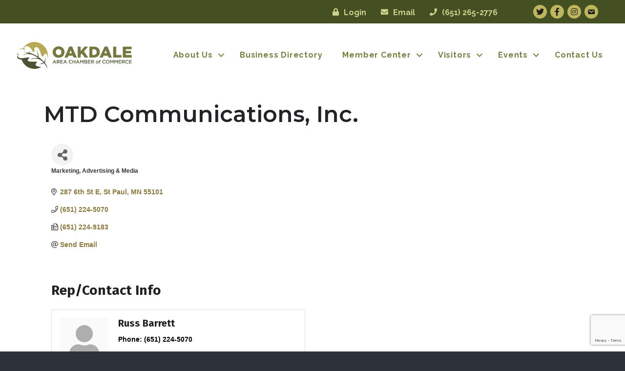

--- FILE ---
content_type: text/html; charset=utf-8
request_url: https://www.google.com/recaptcha/enterprise/anchor?ar=1&k=6LfI_T8rAAAAAMkWHrLP_GfSf3tLy9tKa839wcWa&co=aHR0cHM6Ly9idXNpbmVzcy5vYWtkYWxlYXJlYWNoYW1iZXIub3JnOjQ0Mw..&hl=en&v=PoyoqOPhxBO7pBk68S4YbpHZ&size=invisible&anchor-ms=20000&execute-ms=30000&cb=uzt73v8tbc03
body_size: 48629
content:
<!DOCTYPE HTML><html dir="ltr" lang="en"><head><meta http-equiv="Content-Type" content="text/html; charset=UTF-8">
<meta http-equiv="X-UA-Compatible" content="IE=edge">
<title>reCAPTCHA</title>
<style type="text/css">
/* cyrillic-ext */
@font-face {
  font-family: 'Roboto';
  font-style: normal;
  font-weight: 400;
  font-stretch: 100%;
  src: url(//fonts.gstatic.com/s/roboto/v48/KFO7CnqEu92Fr1ME7kSn66aGLdTylUAMa3GUBHMdazTgWw.woff2) format('woff2');
  unicode-range: U+0460-052F, U+1C80-1C8A, U+20B4, U+2DE0-2DFF, U+A640-A69F, U+FE2E-FE2F;
}
/* cyrillic */
@font-face {
  font-family: 'Roboto';
  font-style: normal;
  font-weight: 400;
  font-stretch: 100%;
  src: url(//fonts.gstatic.com/s/roboto/v48/KFO7CnqEu92Fr1ME7kSn66aGLdTylUAMa3iUBHMdazTgWw.woff2) format('woff2');
  unicode-range: U+0301, U+0400-045F, U+0490-0491, U+04B0-04B1, U+2116;
}
/* greek-ext */
@font-face {
  font-family: 'Roboto';
  font-style: normal;
  font-weight: 400;
  font-stretch: 100%;
  src: url(//fonts.gstatic.com/s/roboto/v48/KFO7CnqEu92Fr1ME7kSn66aGLdTylUAMa3CUBHMdazTgWw.woff2) format('woff2');
  unicode-range: U+1F00-1FFF;
}
/* greek */
@font-face {
  font-family: 'Roboto';
  font-style: normal;
  font-weight: 400;
  font-stretch: 100%;
  src: url(//fonts.gstatic.com/s/roboto/v48/KFO7CnqEu92Fr1ME7kSn66aGLdTylUAMa3-UBHMdazTgWw.woff2) format('woff2');
  unicode-range: U+0370-0377, U+037A-037F, U+0384-038A, U+038C, U+038E-03A1, U+03A3-03FF;
}
/* math */
@font-face {
  font-family: 'Roboto';
  font-style: normal;
  font-weight: 400;
  font-stretch: 100%;
  src: url(//fonts.gstatic.com/s/roboto/v48/KFO7CnqEu92Fr1ME7kSn66aGLdTylUAMawCUBHMdazTgWw.woff2) format('woff2');
  unicode-range: U+0302-0303, U+0305, U+0307-0308, U+0310, U+0312, U+0315, U+031A, U+0326-0327, U+032C, U+032F-0330, U+0332-0333, U+0338, U+033A, U+0346, U+034D, U+0391-03A1, U+03A3-03A9, U+03B1-03C9, U+03D1, U+03D5-03D6, U+03F0-03F1, U+03F4-03F5, U+2016-2017, U+2034-2038, U+203C, U+2040, U+2043, U+2047, U+2050, U+2057, U+205F, U+2070-2071, U+2074-208E, U+2090-209C, U+20D0-20DC, U+20E1, U+20E5-20EF, U+2100-2112, U+2114-2115, U+2117-2121, U+2123-214F, U+2190, U+2192, U+2194-21AE, U+21B0-21E5, U+21F1-21F2, U+21F4-2211, U+2213-2214, U+2216-22FF, U+2308-230B, U+2310, U+2319, U+231C-2321, U+2336-237A, U+237C, U+2395, U+239B-23B7, U+23D0, U+23DC-23E1, U+2474-2475, U+25AF, U+25B3, U+25B7, U+25BD, U+25C1, U+25CA, U+25CC, U+25FB, U+266D-266F, U+27C0-27FF, U+2900-2AFF, U+2B0E-2B11, U+2B30-2B4C, U+2BFE, U+3030, U+FF5B, U+FF5D, U+1D400-1D7FF, U+1EE00-1EEFF;
}
/* symbols */
@font-face {
  font-family: 'Roboto';
  font-style: normal;
  font-weight: 400;
  font-stretch: 100%;
  src: url(//fonts.gstatic.com/s/roboto/v48/KFO7CnqEu92Fr1ME7kSn66aGLdTylUAMaxKUBHMdazTgWw.woff2) format('woff2');
  unicode-range: U+0001-000C, U+000E-001F, U+007F-009F, U+20DD-20E0, U+20E2-20E4, U+2150-218F, U+2190, U+2192, U+2194-2199, U+21AF, U+21E6-21F0, U+21F3, U+2218-2219, U+2299, U+22C4-22C6, U+2300-243F, U+2440-244A, U+2460-24FF, U+25A0-27BF, U+2800-28FF, U+2921-2922, U+2981, U+29BF, U+29EB, U+2B00-2BFF, U+4DC0-4DFF, U+FFF9-FFFB, U+10140-1018E, U+10190-1019C, U+101A0, U+101D0-101FD, U+102E0-102FB, U+10E60-10E7E, U+1D2C0-1D2D3, U+1D2E0-1D37F, U+1F000-1F0FF, U+1F100-1F1AD, U+1F1E6-1F1FF, U+1F30D-1F30F, U+1F315, U+1F31C, U+1F31E, U+1F320-1F32C, U+1F336, U+1F378, U+1F37D, U+1F382, U+1F393-1F39F, U+1F3A7-1F3A8, U+1F3AC-1F3AF, U+1F3C2, U+1F3C4-1F3C6, U+1F3CA-1F3CE, U+1F3D4-1F3E0, U+1F3ED, U+1F3F1-1F3F3, U+1F3F5-1F3F7, U+1F408, U+1F415, U+1F41F, U+1F426, U+1F43F, U+1F441-1F442, U+1F444, U+1F446-1F449, U+1F44C-1F44E, U+1F453, U+1F46A, U+1F47D, U+1F4A3, U+1F4B0, U+1F4B3, U+1F4B9, U+1F4BB, U+1F4BF, U+1F4C8-1F4CB, U+1F4D6, U+1F4DA, U+1F4DF, U+1F4E3-1F4E6, U+1F4EA-1F4ED, U+1F4F7, U+1F4F9-1F4FB, U+1F4FD-1F4FE, U+1F503, U+1F507-1F50B, U+1F50D, U+1F512-1F513, U+1F53E-1F54A, U+1F54F-1F5FA, U+1F610, U+1F650-1F67F, U+1F687, U+1F68D, U+1F691, U+1F694, U+1F698, U+1F6AD, U+1F6B2, U+1F6B9-1F6BA, U+1F6BC, U+1F6C6-1F6CF, U+1F6D3-1F6D7, U+1F6E0-1F6EA, U+1F6F0-1F6F3, U+1F6F7-1F6FC, U+1F700-1F7FF, U+1F800-1F80B, U+1F810-1F847, U+1F850-1F859, U+1F860-1F887, U+1F890-1F8AD, U+1F8B0-1F8BB, U+1F8C0-1F8C1, U+1F900-1F90B, U+1F93B, U+1F946, U+1F984, U+1F996, U+1F9E9, U+1FA00-1FA6F, U+1FA70-1FA7C, U+1FA80-1FA89, U+1FA8F-1FAC6, U+1FACE-1FADC, U+1FADF-1FAE9, U+1FAF0-1FAF8, U+1FB00-1FBFF;
}
/* vietnamese */
@font-face {
  font-family: 'Roboto';
  font-style: normal;
  font-weight: 400;
  font-stretch: 100%;
  src: url(//fonts.gstatic.com/s/roboto/v48/KFO7CnqEu92Fr1ME7kSn66aGLdTylUAMa3OUBHMdazTgWw.woff2) format('woff2');
  unicode-range: U+0102-0103, U+0110-0111, U+0128-0129, U+0168-0169, U+01A0-01A1, U+01AF-01B0, U+0300-0301, U+0303-0304, U+0308-0309, U+0323, U+0329, U+1EA0-1EF9, U+20AB;
}
/* latin-ext */
@font-face {
  font-family: 'Roboto';
  font-style: normal;
  font-weight: 400;
  font-stretch: 100%;
  src: url(//fonts.gstatic.com/s/roboto/v48/KFO7CnqEu92Fr1ME7kSn66aGLdTylUAMa3KUBHMdazTgWw.woff2) format('woff2');
  unicode-range: U+0100-02BA, U+02BD-02C5, U+02C7-02CC, U+02CE-02D7, U+02DD-02FF, U+0304, U+0308, U+0329, U+1D00-1DBF, U+1E00-1E9F, U+1EF2-1EFF, U+2020, U+20A0-20AB, U+20AD-20C0, U+2113, U+2C60-2C7F, U+A720-A7FF;
}
/* latin */
@font-face {
  font-family: 'Roboto';
  font-style: normal;
  font-weight: 400;
  font-stretch: 100%;
  src: url(//fonts.gstatic.com/s/roboto/v48/KFO7CnqEu92Fr1ME7kSn66aGLdTylUAMa3yUBHMdazQ.woff2) format('woff2');
  unicode-range: U+0000-00FF, U+0131, U+0152-0153, U+02BB-02BC, U+02C6, U+02DA, U+02DC, U+0304, U+0308, U+0329, U+2000-206F, U+20AC, U+2122, U+2191, U+2193, U+2212, U+2215, U+FEFF, U+FFFD;
}
/* cyrillic-ext */
@font-face {
  font-family: 'Roboto';
  font-style: normal;
  font-weight: 500;
  font-stretch: 100%;
  src: url(//fonts.gstatic.com/s/roboto/v48/KFO7CnqEu92Fr1ME7kSn66aGLdTylUAMa3GUBHMdazTgWw.woff2) format('woff2');
  unicode-range: U+0460-052F, U+1C80-1C8A, U+20B4, U+2DE0-2DFF, U+A640-A69F, U+FE2E-FE2F;
}
/* cyrillic */
@font-face {
  font-family: 'Roboto';
  font-style: normal;
  font-weight: 500;
  font-stretch: 100%;
  src: url(//fonts.gstatic.com/s/roboto/v48/KFO7CnqEu92Fr1ME7kSn66aGLdTylUAMa3iUBHMdazTgWw.woff2) format('woff2');
  unicode-range: U+0301, U+0400-045F, U+0490-0491, U+04B0-04B1, U+2116;
}
/* greek-ext */
@font-face {
  font-family: 'Roboto';
  font-style: normal;
  font-weight: 500;
  font-stretch: 100%;
  src: url(//fonts.gstatic.com/s/roboto/v48/KFO7CnqEu92Fr1ME7kSn66aGLdTylUAMa3CUBHMdazTgWw.woff2) format('woff2');
  unicode-range: U+1F00-1FFF;
}
/* greek */
@font-face {
  font-family: 'Roboto';
  font-style: normal;
  font-weight: 500;
  font-stretch: 100%;
  src: url(//fonts.gstatic.com/s/roboto/v48/KFO7CnqEu92Fr1ME7kSn66aGLdTylUAMa3-UBHMdazTgWw.woff2) format('woff2');
  unicode-range: U+0370-0377, U+037A-037F, U+0384-038A, U+038C, U+038E-03A1, U+03A3-03FF;
}
/* math */
@font-face {
  font-family: 'Roboto';
  font-style: normal;
  font-weight: 500;
  font-stretch: 100%;
  src: url(//fonts.gstatic.com/s/roboto/v48/KFO7CnqEu92Fr1ME7kSn66aGLdTylUAMawCUBHMdazTgWw.woff2) format('woff2');
  unicode-range: U+0302-0303, U+0305, U+0307-0308, U+0310, U+0312, U+0315, U+031A, U+0326-0327, U+032C, U+032F-0330, U+0332-0333, U+0338, U+033A, U+0346, U+034D, U+0391-03A1, U+03A3-03A9, U+03B1-03C9, U+03D1, U+03D5-03D6, U+03F0-03F1, U+03F4-03F5, U+2016-2017, U+2034-2038, U+203C, U+2040, U+2043, U+2047, U+2050, U+2057, U+205F, U+2070-2071, U+2074-208E, U+2090-209C, U+20D0-20DC, U+20E1, U+20E5-20EF, U+2100-2112, U+2114-2115, U+2117-2121, U+2123-214F, U+2190, U+2192, U+2194-21AE, U+21B0-21E5, U+21F1-21F2, U+21F4-2211, U+2213-2214, U+2216-22FF, U+2308-230B, U+2310, U+2319, U+231C-2321, U+2336-237A, U+237C, U+2395, U+239B-23B7, U+23D0, U+23DC-23E1, U+2474-2475, U+25AF, U+25B3, U+25B7, U+25BD, U+25C1, U+25CA, U+25CC, U+25FB, U+266D-266F, U+27C0-27FF, U+2900-2AFF, U+2B0E-2B11, U+2B30-2B4C, U+2BFE, U+3030, U+FF5B, U+FF5D, U+1D400-1D7FF, U+1EE00-1EEFF;
}
/* symbols */
@font-face {
  font-family: 'Roboto';
  font-style: normal;
  font-weight: 500;
  font-stretch: 100%;
  src: url(//fonts.gstatic.com/s/roboto/v48/KFO7CnqEu92Fr1ME7kSn66aGLdTylUAMaxKUBHMdazTgWw.woff2) format('woff2');
  unicode-range: U+0001-000C, U+000E-001F, U+007F-009F, U+20DD-20E0, U+20E2-20E4, U+2150-218F, U+2190, U+2192, U+2194-2199, U+21AF, U+21E6-21F0, U+21F3, U+2218-2219, U+2299, U+22C4-22C6, U+2300-243F, U+2440-244A, U+2460-24FF, U+25A0-27BF, U+2800-28FF, U+2921-2922, U+2981, U+29BF, U+29EB, U+2B00-2BFF, U+4DC0-4DFF, U+FFF9-FFFB, U+10140-1018E, U+10190-1019C, U+101A0, U+101D0-101FD, U+102E0-102FB, U+10E60-10E7E, U+1D2C0-1D2D3, U+1D2E0-1D37F, U+1F000-1F0FF, U+1F100-1F1AD, U+1F1E6-1F1FF, U+1F30D-1F30F, U+1F315, U+1F31C, U+1F31E, U+1F320-1F32C, U+1F336, U+1F378, U+1F37D, U+1F382, U+1F393-1F39F, U+1F3A7-1F3A8, U+1F3AC-1F3AF, U+1F3C2, U+1F3C4-1F3C6, U+1F3CA-1F3CE, U+1F3D4-1F3E0, U+1F3ED, U+1F3F1-1F3F3, U+1F3F5-1F3F7, U+1F408, U+1F415, U+1F41F, U+1F426, U+1F43F, U+1F441-1F442, U+1F444, U+1F446-1F449, U+1F44C-1F44E, U+1F453, U+1F46A, U+1F47D, U+1F4A3, U+1F4B0, U+1F4B3, U+1F4B9, U+1F4BB, U+1F4BF, U+1F4C8-1F4CB, U+1F4D6, U+1F4DA, U+1F4DF, U+1F4E3-1F4E6, U+1F4EA-1F4ED, U+1F4F7, U+1F4F9-1F4FB, U+1F4FD-1F4FE, U+1F503, U+1F507-1F50B, U+1F50D, U+1F512-1F513, U+1F53E-1F54A, U+1F54F-1F5FA, U+1F610, U+1F650-1F67F, U+1F687, U+1F68D, U+1F691, U+1F694, U+1F698, U+1F6AD, U+1F6B2, U+1F6B9-1F6BA, U+1F6BC, U+1F6C6-1F6CF, U+1F6D3-1F6D7, U+1F6E0-1F6EA, U+1F6F0-1F6F3, U+1F6F7-1F6FC, U+1F700-1F7FF, U+1F800-1F80B, U+1F810-1F847, U+1F850-1F859, U+1F860-1F887, U+1F890-1F8AD, U+1F8B0-1F8BB, U+1F8C0-1F8C1, U+1F900-1F90B, U+1F93B, U+1F946, U+1F984, U+1F996, U+1F9E9, U+1FA00-1FA6F, U+1FA70-1FA7C, U+1FA80-1FA89, U+1FA8F-1FAC6, U+1FACE-1FADC, U+1FADF-1FAE9, U+1FAF0-1FAF8, U+1FB00-1FBFF;
}
/* vietnamese */
@font-face {
  font-family: 'Roboto';
  font-style: normal;
  font-weight: 500;
  font-stretch: 100%;
  src: url(//fonts.gstatic.com/s/roboto/v48/KFO7CnqEu92Fr1ME7kSn66aGLdTylUAMa3OUBHMdazTgWw.woff2) format('woff2');
  unicode-range: U+0102-0103, U+0110-0111, U+0128-0129, U+0168-0169, U+01A0-01A1, U+01AF-01B0, U+0300-0301, U+0303-0304, U+0308-0309, U+0323, U+0329, U+1EA0-1EF9, U+20AB;
}
/* latin-ext */
@font-face {
  font-family: 'Roboto';
  font-style: normal;
  font-weight: 500;
  font-stretch: 100%;
  src: url(//fonts.gstatic.com/s/roboto/v48/KFO7CnqEu92Fr1ME7kSn66aGLdTylUAMa3KUBHMdazTgWw.woff2) format('woff2');
  unicode-range: U+0100-02BA, U+02BD-02C5, U+02C7-02CC, U+02CE-02D7, U+02DD-02FF, U+0304, U+0308, U+0329, U+1D00-1DBF, U+1E00-1E9F, U+1EF2-1EFF, U+2020, U+20A0-20AB, U+20AD-20C0, U+2113, U+2C60-2C7F, U+A720-A7FF;
}
/* latin */
@font-face {
  font-family: 'Roboto';
  font-style: normal;
  font-weight: 500;
  font-stretch: 100%;
  src: url(//fonts.gstatic.com/s/roboto/v48/KFO7CnqEu92Fr1ME7kSn66aGLdTylUAMa3yUBHMdazQ.woff2) format('woff2');
  unicode-range: U+0000-00FF, U+0131, U+0152-0153, U+02BB-02BC, U+02C6, U+02DA, U+02DC, U+0304, U+0308, U+0329, U+2000-206F, U+20AC, U+2122, U+2191, U+2193, U+2212, U+2215, U+FEFF, U+FFFD;
}
/* cyrillic-ext */
@font-face {
  font-family: 'Roboto';
  font-style: normal;
  font-weight: 900;
  font-stretch: 100%;
  src: url(//fonts.gstatic.com/s/roboto/v48/KFO7CnqEu92Fr1ME7kSn66aGLdTylUAMa3GUBHMdazTgWw.woff2) format('woff2');
  unicode-range: U+0460-052F, U+1C80-1C8A, U+20B4, U+2DE0-2DFF, U+A640-A69F, U+FE2E-FE2F;
}
/* cyrillic */
@font-face {
  font-family: 'Roboto';
  font-style: normal;
  font-weight: 900;
  font-stretch: 100%;
  src: url(//fonts.gstatic.com/s/roboto/v48/KFO7CnqEu92Fr1ME7kSn66aGLdTylUAMa3iUBHMdazTgWw.woff2) format('woff2');
  unicode-range: U+0301, U+0400-045F, U+0490-0491, U+04B0-04B1, U+2116;
}
/* greek-ext */
@font-face {
  font-family: 'Roboto';
  font-style: normal;
  font-weight: 900;
  font-stretch: 100%;
  src: url(//fonts.gstatic.com/s/roboto/v48/KFO7CnqEu92Fr1ME7kSn66aGLdTylUAMa3CUBHMdazTgWw.woff2) format('woff2');
  unicode-range: U+1F00-1FFF;
}
/* greek */
@font-face {
  font-family: 'Roboto';
  font-style: normal;
  font-weight: 900;
  font-stretch: 100%;
  src: url(//fonts.gstatic.com/s/roboto/v48/KFO7CnqEu92Fr1ME7kSn66aGLdTylUAMa3-UBHMdazTgWw.woff2) format('woff2');
  unicode-range: U+0370-0377, U+037A-037F, U+0384-038A, U+038C, U+038E-03A1, U+03A3-03FF;
}
/* math */
@font-face {
  font-family: 'Roboto';
  font-style: normal;
  font-weight: 900;
  font-stretch: 100%;
  src: url(//fonts.gstatic.com/s/roboto/v48/KFO7CnqEu92Fr1ME7kSn66aGLdTylUAMawCUBHMdazTgWw.woff2) format('woff2');
  unicode-range: U+0302-0303, U+0305, U+0307-0308, U+0310, U+0312, U+0315, U+031A, U+0326-0327, U+032C, U+032F-0330, U+0332-0333, U+0338, U+033A, U+0346, U+034D, U+0391-03A1, U+03A3-03A9, U+03B1-03C9, U+03D1, U+03D5-03D6, U+03F0-03F1, U+03F4-03F5, U+2016-2017, U+2034-2038, U+203C, U+2040, U+2043, U+2047, U+2050, U+2057, U+205F, U+2070-2071, U+2074-208E, U+2090-209C, U+20D0-20DC, U+20E1, U+20E5-20EF, U+2100-2112, U+2114-2115, U+2117-2121, U+2123-214F, U+2190, U+2192, U+2194-21AE, U+21B0-21E5, U+21F1-21F2, U+21F4-2211, U+2213-2214, U+2216-22FF, U+2308-230B, U+2310, U+2319, U+231C-2321, U+2336-237A, U+237C, U+2395, U+239B-23B7, U+23D0, U+23DC-23E1, U+2474-2475, U+25AF, U+25B3, U+25B7, U+25BD, U+25C1, U+25CA, U+25CC, U+25FB, U+266D-266F, U+27C0-27FF, U+2900-2AFF, U+2B0E-2B11, U+2B30-2B4C, U+2BFE, U+3030, U+FF5B, U+FF5D, U+1D400-1D7FF, U+1EE00-1EEFF;
}
/* symbols */
@font-face {
  font-family: 'Roboto';
  font-style: normal;
  font-weight: 900;
  font-stretch: 100%;
  src: url(//fonts.gstatic.com/s/roboto/v48/KFO7CnqEu92Fr1ME7kSn66aGLdTylUAMaxKUBHMdazTgWw.woff2) format('woff2');
  unicode-range: U+0001-000C, U+000E-001F, U+007F-009F, U+20DD-20E0, U+20E2-20E4, U+2150-218F, U+2190, U+2192, U+2194-2199, U+21AF, U+21E6-21F0, U+21F3, U+2218-2219, U+2299, U+22C4-22C6, U+2300-243F, U+2440-244A, U+2460-24FF, U+25A0-27BF, U+2800-28FF, U+2921-2922, U+2981, U+29BF, U+29EB, U+2B00-2BFF, U+4DC0-4DFF, U+FFF9-FFFB, U+10140-1018E, U+10190-1019C, U+101A0, U+101D0-101FD, U+102E0-102FB, U+10E60-10E7E, U+1D2C0-1D2D3, U+1D2E0-1D37F, U+1F000-1F0FF, U+1F100-1F1AD, U+1F1E6-1F1FF, U+1F30D-1F30F, U+1F315, U+1F31C, U+1F31E, U+1F320-1F32C, U+1F336, U+1F378, U+1F37D, U+1F382, U+1F393-1F39F, U+1F3A7-1F3A8, U+1F3AC-1F3AF, U+1F3C2, U+1F3C4-1F3C6, U+1F3CA-1F3CE, U+1F3D4-1F3E0, U+1F3ED, U+1F3F1-1F3F3, U+1F3F5-1F3F7, U+1F408, U+1F415, U+1F41F, U+1F426, U+1F43F, U+1F441-1F442, U+1F444, U+1F446-1F449, U+1F44C-1F44E, U+1F453, U+1F46A, U+1F47D, U+1F4A3, U+1F4B0, U+1F4B3, U+1F4B9, U+1F4BB, U+1F4BF, U+1F4C8-1F4CB, U+1F4D6, U+1F4DA, U+1F4DF, U+1F4E3-1F4E6, U+1F4EA-1F4ED, U+1F4F7, U+1F4F9-1F4FB, U+1F4FD-1F4FE, U+1F503, U+1F507-1F50B, U+1F50D, U+1F512-1F513, U+1F53E-1F54A, U+1F54F-1F5FA, U+1F610, U+1F650-1F67F, U+1F687, U+1F68D, U+1F691, U+1F694, U+1F698, U+1F6AD, U+1F6B2, U+1F6B9-1F6BA, U+1F6BC, U+1F6C6-1F6CF, U+1F6D3-1F6D7, U+1F6E0-1F6EA, U+1F6F0-1F6F3, U+1F6F7-1F6FC, U+1F700-1F7FF, U+1F800-1F80B, U+1F810-1F847, U+1F850-1F859, U+1F860-1F887, U+1F890-1F8AD, U+1F8B0-1F8BB, U+1F8C0-1F8C1, U+1F900-1F90B, U+1F93B, U+1F946, U+1F984, U+1F996, U+1F9E9, U+1FA00-1FA6F, U+1FA70-1FA7C, U+1FA80-1FA89, U+1FA8F-1FAC6, U+1FACE-1FADC, U+1FADF-1FAE9, U+1FAF0-1FAF8, U+1FB00-1FBFF;
}
/* vietnamese */
@font-face {
  font-family: 'Roboto';
  font-style: normal;
  font-weight: 900;
  font-stretch: 100%;
  src: url(//fonts.gstatic.com/s/roboto/v48/KFO7CnqEu92Fr1ME7kSn66aGLdTylUAMa3OUBHMdazTgWw.woff2) format('woff2');
  unicode-range: U+0102-0103, U+0110-0111, U+0128-0129, U+0168-0169, U+01A0-01A1, U+01AF-01B0, U+0300-0301, U+0303-0304, U+0308-0309, U+0323, U+0329, U+1EA0-1EF9, U+20AB;
}
/* latin-ext */
@font-face {
  font-family: 'Roboto';
  font-style: normal;
  font-weight: 900;
  font-stretch: 100%;
  src: url(//fonts.gstatic.com/s/roboto/v48/KFO7CnqEu92Fr1ME7kSn66aGLdTylUAMa3KUBHMdazTgWw.woff2) format('woff2');
  unicode-range: U+0100-02BA, U+02BD-02C5, U+02C7-02CC, U+02CE-02D7, U+02DD-02FF, U+0304, U+0308, U+0329, U+1D00-1DBF, U+1E00-1E9F, U+1EF2-1EFF, U+2020, U+20A0-20AB, U+20AD-20C0, U+2113, U+2C60-2C7F, U+A720-A7FF;
}
/* latin */
@font-face {
  font-family: 'Roboto';
  font-style: normal;
  font-weight: 900;
  font-stretch: 100%;
  src: url(//fonts.gstatic.com/s/roboto/v48/KFO7CnqEu92Fr1ME7kSn66aGLdTylUAMa3yUBHMdazQ.woff2) format('woff2');
  unicode-range: U+0000-00FF, U+0131, U+0152-0153, U+02BB-02BC, U+02C6, U+02DA, U+02DC, U+0304, U+0308, U+0329, U+2000-206F, U+20AC, U+2122, U+2191, U+2193, U+2212, U+2215, U+FEFF, U+FFFD;
}

</style>
<link rel="stylesheet" type="text/css" href="https://www.gstatic.com/recaptcha/releases/PoyoqOPhxBO7pBk68S4YbpHZ/styles__ltr.css">
<script nonce="xjmIdSvfSpitBidz9LVuhQ" type="text/javascript">window['__recaptcha_api'] = 'https://www.google.com/recaptcha/enterprise/';</script>
<script type="text/javascript" src="https://www.gstatic.com/recaptcha/releases/PoyoqOPhxBO7pBk68S4YbpHZ/recaptcha__en.js" nonce="xjmIdSvfSpitBidz9LVuhQ">
      
    </script></head>
<body><div id="rc-anchor-alert" class="rc-anchor-alert"></div>
<input type="hidden" id="recaptcha-token" value="[base64]">
<script type="text/javascript" nonce="xjmIdSvfSpitBidz9LVuhQ">
      recaptcha.anchor.Main.init("[\x22ainput\x22,[\x22bgdata\x22,\x22\x22,\[base64]/[base64]/bmV3IFpbdF0obVswXSk6Sz09Mj9uZXcgWlt0XShtWzBdLG1bMV0pOks9PTM/bmV3IFpbdF0obVswXSxtWzFdLG1bMl0pOks9PTQ/[base64]/[base64]/[base64]/[base64]/[base64]/[base64]/[base64]/[base64]/[base64]/[base64]/[base64]/[base64]/[base64]/[base64]\\u003d\\u003d\x22,\[base64]\x22,\x22w75hwqfDlsOaS8OXw5rDncOyYMOvR8O8f8KwwrrDrHDDrCkTWh8Ewq/Cl8K/[base64]/wp/CpD7DpD7CqMOCeUNFwo4NwpZlZ8Ksej/CiMOOw77CuyvCp0pew5nDjknDqTTCgRVwwpvDr8Oowqwsw6kFasKiKGrCvcK6AMOhwq3DuQkQwqbDmsKBARQcRMOhHHYNQMOhZXXDl8Kew4vDrGtEJQoOw6DCusOZw4RmwrPDnlrClDh/w7zCgCNQwrgqdiUlUkXCk8K/w6zCv8Kuw7IADDHCpx16wolhNMKxc8K1wq7CgBQFQxDCi27DjF0Jw6k+w6PDqCtbSHtRP8KKw4pMw7BowrIYw4fDhyDCrTHClsKKwq/DvCg/ZsK1wqvDjxkHVsO7w47DncKXw6vDolnCu1NUc8OlFcKnA8KLw4fDn8KJJRl4wrHCjMO/[base64]/CsBU8w5fDo8OkXcKea8KoT1tmw5Ffw41VwpEACBUpQ0vClXPCmsOAHS4bw5bCu8OqworCrCliw7gBwr/CvznDuQQiwr/[base64]/w6h2PCLCuSw3w78AIi/DrsK8wqrDv8K2wqnDmyhtw4XDocOkAsODwosaw5wHAcKLw6BvFsKCwqrDnHfCoMK+w7rCmioaGMK3wp5AJCnCgcKlOnTDssOlAHdaWR/Dpk3CmUtywqItTcKlQcOpw7TCm8KVXEDCpcKdw5DDn8KGw74tw48ERMOIwqTCoMKiwp3ChW/CuMKDeg17SWvDocOiwrs7HDsLwoTDpURyGMKXw6MKSMKbQ1PCnRzCrHvCmGEaDSzDg8Oswr5qF8KhCSzCi8KvC29+wpvDv8KgwoXCnXjDpElTw48LZsK9I8O/XjkRwqLCogzDn8OHBnHDqUtvw7DDpcK8wqxUPsOEWXPCkcK4ZX/CsU9EccOnAMKzwpfDhsKRQsKbK8OHI3x3w7jCtsKcwofDkcKuKyXCpMOaw59xY8K3w7zDpsKww7RsEwfCrsOMCCgRexbDusOrw47CkcKWRHs/[base64]/[base64]/Cmn7CpcK/[base64]/[base64]/CpcKvwolUecORwqwuZMKyw7hvw5DCpHplN8KmwqbClcOJw7xIwpnDmTTDqH44MRgeTmvCvsO4w4YcWB48w6zDsMODw47CnWXCh8OnUUsjwpDDslsvXsKQwr7Dv8KBV8OBA8Onwp7DhQxEBWvClh7DtcOVw6XDp3XCpMKSOzvCtcOdw7V/YCrCi1PDgV7DowrCsXQzw6TDk2RANDkCFMK/YzIkcSvCvsKMYXgoZsOrTsOrwrkgw5tNcMKrSWsowoPCosKhdT7DtsKJM8Kew4hXwrEQbjtFwqbClxbCrTllwqt/w7AHdcOTwolGQBHCssKhZVw8w5DDjcKvw7DDpMKzwo/DqE7ChQvCh1DDoVrDi8K1QGbCo3Q2AMKIw5Bsw6/CskTDjMKpFXjDv1rDisO8QsOqH8KEwp/CjUkTw6UywrMtFsKywrlWwrHDjFbDiMKtF3/CtgYKWsObElzDoDM6PmFqR8KvwpPCisO4w7tQEFzCusKGcSRAw5EUTnjDkS/Co8KpbMKDRcOxesK0w5HChSrCqwzCj8KKw4saw55YG8Ogw7vCjgnCn3jDqXnCvFbDuyTChWfDqwkoenvDiz8jSUpfF8KFZDDDvcO5wqjDvcKwwqdEw4dtw7fDo1LCtTl9aMKvGjcuaC/CrMO4FlnDqMKKwrjDgG8EOEvCtsOqwo5Ac8KtwqYrwoEqKsOUYTcPEMOLwqhwf28/wqsiT8KwwqN1wokmBsOqNknDssOXw6hCw4bCqsOzVcKXwohqFMK+FmPCoCDCtW3CrWNZw44udw9QGB/[base64]/Di8OfQkzChWFtw6M7wrNhNELDnHBswpdRWgXCljfCmMKdwqUHw71AB8KxEcKhYsOpTMO9w4bDpcO9w7XCj30Fw7M/[base64]/AsOVcFd/MSMZS8Ked8KywqFjF27CkcOuwosAIg4hw4oAfw/Ctm3Du20Vw6rDlsK4OHHCkAcNYsK3JsOCw5zDllc6w7pMw6XCoyZhAMOSwqTCrcO4wpPDqMKUwrFfAMOswqA5wpbDmhJdV1wEEcKCworDscO1woXCncO/MnACe0hLE8OAwqVgw4Bvwo7DiMO7w5nDuk9Xw5BJwpnDl8OewpDDnsKPeE0+wo8MDiEkw7XDm0hlw5l4woXDnMKVwpQVJUo9Z8O9w6NVwokXQytpUMOiw5wvf1kGbTvCuUzDqBYOw7XChEfDlcOoKXpsPMK1wrrDuCPCkCwfJDvDpMOHwpU0wp1aOMK0w5/CksKlwobDucOKwpDCncKhPsOzwr7Ctw/CoMKBwp4JXsKqeEswwqbDicOAw7PClV/DsCdJwqbDinsjwqV3w6DCjsK9PR/ChsKYw75MwqbDmHMteknCtmHDpMOww5fDusKlS8K8w6ZeR8Obw6DChcOafDnDsGnCsmpuwrXDnCHCusK6DzBAIx/CjMOSXMKMRSLCg2rChMO/wphbwqnCsSXDgERLw7zDmHnCthzDkMOtc8OMwpXCh0lLFkHDhjQvWMOoSMOyeWEVAmHDmG0TaATDkBt/[base64]/Dm0pmMWMEDcOGbMKUw4rDocOzw5ZRw5fCmRfCu8KOwr8NwopVw50NWGjCq1E1w6XCt2/DmsKOZMK5woQiwqTCpMKBQ8O9YsKhw5xTek7DokJzO8KHZsOqHMKBwphSLj3CmcK6EMK4w5HDiMKGwrJyB1J9w73CjcObKsK1woUpOF/DvwLCocOUXcOvNkAEw73DocKnw6E/GMKBwp1dasOkw41MBcO4w6RbE8KxPzYuwplUw4TDm8KmwoHCm8KoecOewoTCj3NYw6PClV7DosKSesK+LsOew4wQCMKhAsK7w7I1VMO9w77DqMKHG0Unw4VlDsOUwpd2w5J9w67Dkh/Ch3jCnsKQwrjCnMKKwpXCnxLCk8KZw6zCkcOEZ8Oie14CP1VqNUfDuncmw6vCqkrCpsOLST4Od8KVDgvDujzCtmnDsMOrEsKsWSPDh8KJSzzCgsOdB8KVSWXCrFTDhgLDs1dIcsKjwrdUw53CgMK7w6fCnFbDumo0TxtxaDNqc8KODkBaw4/Dr8OJDgMDGMOUDz9gwoXDrMOfwrdJw7XDvETDmgnCt8KuLEPDpFo9EkJfCQo/wpsow63Cr3DCjcKvwrTCqH0kwozCh0spw57CkxchDEbCmDDDoMOnw5kmw4PCrMOJwr3DpsKPw7VIHCItHcOVZEwyw5DCrMOOHsOhH8O5EsKbw7LCjQEBP8K5WMKrwqMiw4zCgAPDsQDCp8KrwprChDBVHcKzTF1eDV/CusO5wpZVw5/CnMKtfXLCsylAIsOaw5gDw68pwpY5wq/Du8KuMlPDqMKaw6nCgEnCjMK5XsOewrx2wqfDkHvCqcKmNcKaW3VcEMKFw5TDiRcTWMKCR8KWwq92TcKpPTQHbcO4JMO3w5/[base64]/DrVHDmsO+WsKCWh1wPBHDocOCMcOgw4PDrcOtwq1+w7DCpAkEIBHCviA4GH9VPQoGw4ozTsOZwotEJjrCoivDpMO4wpViwpxtCcKJLBDDrgguL8KVfhoEw4/CqMOMNcOKWGMGw7ZzF3fCgsODfTHChB9kwonCjcKBw4Qnw63DgsK+dMOfRF/[base64]/MirDncOFwrnCvsKww5HDhTAFA2EVw4AEwrrDnsKlw5YSUsOIw5PDsxlYw53CjlvDuWbDtsKHw7ZywrA/OTduwqRsQsKZwrQHSUDCgxLCjUF+w7Zhwoc/FVXDoTvDqsKRw5pILcOCwr3CkMK8dQIlwptIVjEEw6UFPMKjw552wrlqwqowWsKtAsKVwpNmfRVPLFfCoi9SNGPDrsKWUMKKO8OvGMK/M20aw6ITXQ3DuVnClsONwr7DjsOCwptvFgnDqMOyCmzDjVhKYnBuFMK/QcKsRsK5w7DChRjDhMKEwoDDgl5ANTQLwrvDk8KON8KqbsKHw4Nkwp7Cg8KxJ8KIwpkrw5TDmgwMQSJtw6vCtlkFAsKqw7kmwqfCn8O4VGNMf8KtEyzDpmrDnMOoLsKpIhjCq8O/[base64]/CncKUecOdJ8KdKcKIw5bCj8O3wrM+w4HCrG0Iw7bDlB7CtmZVw4oRM8KNXiHChMO4wqbDhsOZXsKoCsK+FHsww4x6woZUDcOTw6nCkGvCpgwINMKMAsKgwrXCqsKMwprCpsOuwrfDqcKDaMOoBQI3B8KPK2XDo8OUw68SQR8JBk/[base64]/Dj8K+woPCpiZuwq/CtsOjDi42woTClgwIcWxTw5DCiwg/FHTCvwrCt0HCusKzwoXDpWzDtX3DrsKWCglUwqfDlcKuwpPCmMO/[base64]/w7/CucO0wrskV8KywpIgSw8pwrI0wrECEcK8wojDtlrDocKfw6PCucOvPXVgwrYbwrnCksKtwqgzFMKbPF7DrcOiwqPCq8OHwpTCmiPDnx/[base64]/YsKyw7HCp8OnAh9me37CtXQowrnDjH9Ow5DCi1DCsn1Kw5t1KXjCicKwwrByw7rDiGdFH8KJLsOWAcKkXwxdH8KHW8Oow6lXdyjDjkrClcKoAVkXJCdqwpgaAMKew7o6w4vComhfw7fDhwvDvcOcw6fDii/DsS/Dpjd4w4PDrT5oasO+P0DCoizDssKIw7YXERN4wpUTOcOhbMKXCkokaCnDmn3DmcKCIMOGc8ORcHPDlMKwZ8OaNljDiwXCm8KcOsOcwqPDqGMEUAIAwpzDk8K/[base64]/Cug3DjcOScXHDrSw0woldwr/CmcOOwqx2Q07DqcO/IBI0HlhmwqTDqGZBw7jCq8KoesOBSHJSw6g+OMK/w6vCtsOrwrTCu8OFZEBdKB1aYVsQwrvDqndNZ8OewrQYwoElGMKlFMO7EMOYw7rDqsK8A8KowpHCocKiwr0Iw7MVwrcuacO0PSV9w7zCk8ORwo7Cj8Ouwr3Dk0vCp3/DssODwpJswrTCs8OERcK3woZ/SMO8w7rCoRZiL8K7wowAw54twrrDp8KKwo9hH8Khf8KywpnDmnjCp1fDtidNASUxO33ClMKUPMORBmVFGXTDizFRDScRw48SUXTCsQE+LjbCqARYwql+wpl4C8OjScOvwqfDosOffMK5w5wdFRkTfcOOw6PDksO2woBtw40nw47DhMK5X8O4wrghVMKAwoAJw6/CnMOtw5JDJ8KiAMOVQsOMw5lyw49uw617w6vCrCoOw5nCmMKCw6h4OsKeMj3Ci8KoTXDClETCiMO6wpXDrC0Kw4jCtMOzd8OaZsO3wrc3eFV5w5LDpMOdwoQ1O1XDgMKnwonCnHobwqHDsMObdErDrsKdKx7Cr8OLEhPCsXE/[base64]/[base64]/CmAlKwqDCgiNQWMOQw6LDkMK8w4Uyw4BlwrjCssKNwqbDgMKQOsKxw7nDncKQwp4WbTjCvMKDw5/Cg8KBBUjDt8OlwpvDvsKSDRbDpBYAwrkMHsK6wpHDjAJGw6UmU8OxcXs8b3l+w5bDkUI1PcOkacKTIGU+VERuNMOIw7XCicK/bMOUHwdDOlXCswotdA3CjcKcwrLCp1/[base64]/DsMKsE8OTNMKOw73Ck8Kew6oEw7/[base64]/[base64]/wqp7BnPDpsKXYcOmw5JLw6hOwpkVEwd6w4Naw69yK8O5JF8dwoXDpcO9wq/DncKnbl/Duw3DhHzDrQbCm8OWMMOWNVLDpsOIDcKSw7hZHDnCnXHDpxnCsyEdwq/CqhoewqzCscKlwq9dwq9oLl/DjcK4wrAKJ188WcKdwrPDqMKgJ8OmMMKywrgQJsOfwonDmMKRFQdJw4LDsztnTk5cw63CrMOjKsOBT0/ClHluwqJmGEHDvcKhw4JIfSUdBMO1w4sNV8OWH8OZwrk1w5F5eWTCs0hSw5/Co8OoNT0Dw7Apw7I7VsKVwqDCjF3DrsOoQcOIwrzDsxdYJjTDt8OIwpHDul/DjUtlw6R1H3/Cs8O3wp4mWMOUB8KRO3RAw6bDo1wKw4Jec3fDlMKcE0pPwpN9w5fCvMOVw6oDwqvCoMOmeMKgw5wqf1t5ByEJS8KZOsK0wpw4wrlZw4dWdsKsZApQVxkmw6vCqTDDtsKxGAkcf08uw7DCrGt6YVFvLFTDlFfDlTYtZ2lWwpfDgV/CjT9DP0gbTngOFMKxwpETTw7DtcKMwqkrwowiA8OGIcKDLgZvLMOcwoZAwr1/w53Cr8O9QMOQClbDmsOzDcKRwo7CtBx5w7LDsELCixzCk8OJwrTDgsOjwoARw68eFyUewo4tVD9nw73DkMOMNsKJw7fClMKMw6VXNcKeKBpmwrw/H8KRw4ouw6t/IMKjwrd8woUPwozCu8K/[base64]/wrDCuzEewpkWw6UAw5jDj8OUbMObasOjwrrDqcKTwqbCjyFqw7bCgsKOQCxdasKNfT/CpgfCiyHDm8OResKewoTDhcOWbH3CnMKLw49zL8K5w4XDsWDClMKpJCrDuGnCihnDp2/DlcOgw4BQw67Dvy/[base64]/CiwhGMMKmTy9tw7B0wphOwqAGw4J4wqzDlnseKMOXw7Fqw7ZCdnEvwo3CuxPDu8Knw63DpDLCj8Kuw73DvcOTEEFVFhdvIhpcNsORw53Ch8KRw6pTcVEKN8OTwoACSA7DuRNMP13DkAMOE3R/w5rDuMKOEG5tw7REwoZkw6PCigbDncOFESfDnsOkw4Q8wrslwoR+w7jCvCRbYcKGRcKFw6gFwpETPcO3dxwkH3PCui7DisOmw6TDrldUwojDq27DvMKAFG3CqMO4DMOXw4kYD2vCuGUVBBLCr8KoR8OXw50FwqsDBRFWw6nCi8KTXcKLwqhgwqvCk8OnVMK/RXs3wrcsccKqw7TCpRDCisOAZ8OUXHLCqFFIBsOywqsew5HDkcOlK3RIdmBZw6FbwpIOF8Kuw50zwrbDjV13w5zCkHZ0w4vDnQdeUMK4wqbDo8KMw73Cvg5ZAEbCpcKWVTp7V8KVGnXCulvCvcKzdEPCoAAjen/DmxjDicODwpTDpcOSNUnCkCEywonDuyM9wq/CsMK/[base64]/Dm8KDw4Nmw41Uw7haw6k0MsK/BMOAIXLDvMK2NVcOZsK6w4ciw7HDkHvCmzZNw4vCgcOfwrlhMMKHKHTDssOyF8OXWyzDt1vDtMOIYTgzWWXDocOEGFfCmMKFw7nCgTLCoyrDksK/wpxzJBMnJMOlc3h2w5gow7xCSMKww6JCcGjDkMKDw5rDlcK0JMOTwpdHAxTCn3/[base64]/[base64]/DvjrDjMOjHAMbdcK3wpxHwqU4w7vDrkQLw5dCcsKEdTrDqsKgLcO5G2XCi23CuFYgA2oVJMOgacOMw5I8wp1uQsOHw4XDkmEbZU7Dg8Oiw5J+ZsO6B2fDs8O5wpbCs8KiwrNcwqtXGX9hKgLCig7Ckm3DjDPCpsKTZ8K5dcO2C3/Do8OFTSrDqid0TnPDp8KSPMOcwpgPLHk+UsODT8K/wrcodsKGw6PDhmYlBEXClDdVwo4wwqDCilrDgi9Vw4xNwp/[base64]/[base64]/Ds8KFYcODPMKSe8KwAnZAw5RgPcOrFWvDrMOwdhPCoELDum06XcOBwqsHwr9+w5xPw7Vsw5Qxw6Jic2I+wqEIw7YLRhPDvsKMKcKgT8KqB8KMZsOZa0vDggoZwo9rdyrDgsO7JE1XXcKOASLCisOaQMOkwo7DisKvbgzDjcKfIBTCvsKhw6/DnsOzwqYycMKVwqg3YijCqzLCo2XCjsOOZMKYesOCc2h7wrrDriFYwqHCi3d5dsOEw4IyP2QIwpjDlMO4LcK2MR0kV3bDrMKUwox6w4zDoDTCi1LDhwHCpGpgwq/CtcOsw5osJcOqwr/Ch8Kfw4ItXcK0wpLCgMKGScOQS8Knw7tbOAdZwpvDpRnDi8O2QcKFwp0Fwo5wQ8OzL8OAw7Ukw54OFDzDrgctw5PDjw1Ww6I4Ez/CnMKAw4/CogLDsjpve8OEeArCn8OqwprCg8O5woXCin0QOsK0woYibwrCkcKSwpsJKyUhw63CucK7PsOOw65bbCXCl8Kywqg7w69GScKow5rCscOSw6bDg8OdTEXDoFBYHHPDv2tdFDwVe8KWw7A9ZcOzT8KBacKTw40kYsOGwrt0EsOHesKdQ2Bmw6/Ck8KyKsORVyVbZsOAfcO5wqDCsD4KZCNAw61iwqPCocK4wpQnKcOiMMOew6wRw7zCtcOQwr9cRsOXOsOrXnLChMKFwqsew5ZTNmRbQsKCwqQnw74Uw4Q+b8KBw4oKwq9fbMOsKcOUwrwFw6XCuCjCi8Kdw7/Ct8OkChlifMOvVR/[base64]/Dv8KYT3hwwpfDjcOKwo3DrMOowqF9wq7Du8OiwrNUw7zClMOrw6DCpcKwWz8+YzXDr8K9G8KpWiDDngspBXTCqB5Lw7zCszPCrMKSwp0nwpYAdlxjUcKOw7gUK0t8wqvCoBYFw57DkMOXbh5Owqo/[base64]/Cj3TDlzPDgcOnDcKEWcKTwpXDp2NWRWcdwqjCksKBX8ObwrMYM8OzJinCusOgw6/CsDLCg8K0w6XCp8OFMMOsVD1BasK+GiEJwpZSw4HCoQVSwo1tw64cWz3DuMKvw7BmFsKOwo7CpjJQf8O/w6nDjmbDlDYvw49fwpEoCsKvcXoowqfDhcOrFnZYw5Q0w4bDgg1ew5XCngA3Wi/Cj20YOcKBwofDnFk8VcO9eX55ScOFEVgKw4zCo8OiFTPDjsOwwrfDtjYUwrbDksOlw4Avw5LDgMKAIMORAH57wo7Ck3zDjlFpw7LCtCtow4nDjcK4TnwgGsOSOS1pf1PDpMKBZcOdw6/DtsO6dlgYwolnDMKgcMOPFMOtWcOlC8OjwqbDrsOSJmnCjlEKwobCtcOkRMKfw4V+w6jCvMOhAhd4U8ORw7nCtcOHRyg/VMOtwrFqwq3CrU3CisO5wo4MfsKhW8OTNcKOwrPCusOBfGh9w4QowrEawrzCkVjCssOeCcOFw4/[base64]/DgnnDgcOAC8Kdw4VNHFMjBxfCgCUOXhjDuizCm2tfw5g9wpjCsSMXTMKJIMO0V8K9w5nDplt8CW/CjMOowocWw5YhwrHCp8KSwp1Wf04rfcOgJ8OVwqZYw55owpcmcsK9wrtMw718wr0pw4TDvcOLf8OgQgtJw6DCp8KCNcODDTTCp8OAw4nDrcK8wroHVsKzwpfCuzzDtsKnw5LDlsOUTcOPwoXCnMOsHsK3wpfDj8O/bsOiwp10H8KIwrjCj8O0V8O3J8ORCAfDh3VJw5BawqnCi8OXGMKRw4vDv0wSwoDCkMOqwpRvUB3CvMO4S8KmwqbCln/CjxkcwqtxwqRbw7Y8FiXCsyYvwqbCicOSZsK2BTPChcOqwqFqw7nDuXQYwqpCHFXCmyjDhmVkwokRw69bw558M17DiMK2wrQlfxN6W0ceZQN4RsOTcAYkwoBJw6XDuMKowr9PHm4Awr0YOn1+wq/DocOOBXXCk1tQEMK/RVIpZ8Ojw7rDi8O6wrktM8KAUnIuHcKYUsOGwoYafsK/UjfCjcKtwrjDgMOOAMOuRwLDrsKEw53CuxHDkcKBw79/w6tKwq/[base64]/DusKnH8O1w5HDicOgF8Ksw7h0O3jCuDXDrQjClMOiw59HNVPCuhzCmURewolaw6t/w7BDcklawrkuKcOLwopVwoxvQlTCjcOkwqvDncKjwqISO1jDmBATHMOvXsKqw6gDwrLCjcOYCcOGw4XDgXnDsRvCiFDCv0TDhMOXDl/[base64]/eBpFw6VuYsKlDMODw6LCgcO5w4vDiyzDgsKwIS7Cik3CvMOkwrA0FiU4wpl4wppowozCvcObw67DuMKVc8OkJlc9w4IkwpZVwqITw5HChcO9XBfCkMKvYHzClT7CslnDhMO5wobDo8OKf8KGFMODw6MZbMOCD8KkwpArZiLCsG/[base64]/CuMOaAcOjw4BsagPCvcOQLsOCwrYvw5ECw47DncOqwp0Nwo/DpsKHw5NKw4fDocOvw4rCi8KgwqlsLVzDj8OpBMOkwqHDiWN2wrDDr3tnw7wjw40GMMKaw4sewrZew6/[base64]/DvWYyw50sT8KkOsKjfTTDuwnCicOHwprDqsOGejkrckhyw7RAw794w6PDicObB2rDvMKfwrV/aCVjw6Edw5/Dh8KhwqUQAcOUwrDDohLDpnJtBsOiwqFzIcKfMX3DhMKkw7N1wr/ClsOAWFrDlMKSwr1bw7pxw5/CoC53QsK/Lmg0YHrCtsKLBiV8woDDvMKMF8OOw7nCkGkZJcKWPMKOwqbCvC0/YGjDlCZDVMO7CMKow7AOFjzCksOzNgNEdz1aRBdEFMORH2LDsj/[base64]/Dkx3DpRdQwrzCi8KCFMKhJjnCm8KHwoUHMMOpw43DlmoOwrEUecOndsOlw6LDscOANMKewoB+V8OgZcOXTmRQwqPCvhPCqALCrRfCnSTDqxN/[base64]/NsKuDMKgFAPDr8OAfjRPw6bCmMO4cBgiaTLDrsOrw5FkDxEww5QPwovDg8KhdsOmwr80w4nCl2TDiMKswofDuMO/X8KYaMOzw57Cm8KfY8KTUcKFwrrDrz/[base64]/w4I1CsOPwrDDj3xIw5MPSMOVJEHCh3XChQITcxnDrcKAw4zDmjoPQ3tNN8KJwpR2wqxaw67CtWALDFzChB/DusONXQ7DhMKwwrMQw6ZSwoASwqwZAMKiZHRbYcOswrbCk2Efw6/Di8OFwp1rN8K1B8OTw6IlwrjCiC3CvcKLw4TCncO8woBhw4PDg8KnbF1+wojCmcK5w7QiDMO3Z3dAw48/QDfDhcOuw44AVMOKUA9pw5XCmyNKTmVULMOzwoTCtAR9w603e8KFIcO8wqPCmXLCkQjCuMK7UcONaB/CucOwwp3ChkkQwq5Lw6gnBMKDwrcHZDXCl0gaVB1WcMOew6bCmwFLD0EJwrHDtsKGQ8Ocw53DgW/DqBvCocO0wqddYjliwrA9S8KzIcOEw4vDqVwtIcKywplSQsOmwqnDgEjDgFvCvndZWcOxw4swwrNZwoFBb33ClsOhC1sJEMOCS0Z5w70VNnTDksKfwqk8MsKTwqc4wp/[base64]/DqMO+wqbCh8OcJMOyacO/LMOQw4fCtWXDoXUewrvClkpPfT12wrgXZ3E/wpfCglDCqMOzJsO5TsO4XsOlwrrClcKHRMO/wrnCpcOSOcOSw4rDm8KJARHDjg3DjXHDkhpUXSc6woLDgAPCu8O5w6DCnsONwoBFMcKXwpdVTBRfwpAqw7hcwqnChHgQw5XDiB8XTsKkwqPCisKcR2rCpsOELcOKJsKrGi0GVTDCp8KYeMOfwoJFwr/DiRoowqluw5vDhsKzFnpuTBk8wpHDiwbCp0fCuHDDksO6AMOmw7TDtgvCjcKYXkvCjhx7w6s3SsKAwozCgsOeI8KIw7zCg8K5OybCi3fCu07Cok/Dhlodw7gOGsOOVsK0wpcCZ8Krw67Cv8KCw7ZICXDDusKEHlxkdMOkfcOLfh3Cq1HCisO/[base64]/[base64]/Cpy1Twrlkwq0Ic8O+w7DCtW/[base64]/DrsOSwqojwqF7wrQvw4rCusKbw77Dh0bClBNTw4tGZMO9YVLDpcOLFcOkLiLDogdBw6jCs0fDmsOfw4bCkQBZMjDDosKIw5A3L8KrwqMewpbCrD/DnBAWw6kVw6A7wrXDjS9ww4YkLsKSX15cEAvDnsOmTC/Cj8OTwpxvwq5dw7PCm8O+w5sTWcOOw7okWwHDncKuw4Yzwpw/U8Ojwp95D8K5wpnCpUHDh3LDtsKfwo1ZWUYkw75gXMKBbnMhwp8LDMKDwrbCoERLPMKGS8KYU8KJNsOuEQDDlAPDi8KlPsKNKUV0w7RuOy/DicK5wqs8fMK2KMKHw7zDsgLCqTPDjRxkJsKSP8KEwofDoyPCuzxrLCDDhRwkw4FGw7d6w4vCqW7DmcOjPD/Dl8KMwoJGBMOowoXDu2jCk8KTwrsRwpdVWMK7esOtEsKnQ8KdEMO6fGrCh1TDh8OZw6TDuwbChRMjw5orBkDDi8KBw43DpcOyRhbDgQPDrMKRw7nDmW1lBsOvwr1GwoPDlD7DlMOWwr9Qw6lsRm/[base64]/CgAvClMKYDMOIwqF5ZDoJw5AQZjDDigNtZz0gCAVNJzQWwp9jw4lxw7woLMKUL8OKVGvCqiZUEjbCk8OtwpbDj8O/w6hjUMOaE1rCl1vDj1JPwqZWXsOufgNuw7okw4PDq8Ogwqh/bmkewoIuZVzDvcK+YR0SSnJbY2Z/QxtXwqNMwqPDsVUNwpJXw5gRwq0Ow5g8w4M4w71uw5PDsSnCgBFIw6jDqkNKKzAwXHYfwpVhF2tQTi3CrMKMw7jCi0jDkGXDqBrCkWUqK2ZtZ8OowoHDszJsbsOUw6dTwojCvcOtw4h4w6NyPcOLGsK/PSfDssK9w7tRdMKvw6R0w4HCsGzDicOnKivCuU0xcATCuMOiVMK7w5oyw4vDj8OTw6rDg8KqHcOkwo1Xw6rComnCqsOSwpXDjcKbwqpdwrFVZVRfwqd2CsOsDsKiwq4dw4jCocOSw7k6BGrCvMO+w4/[base64]/CnsKKwoMkwpQYwpFfw6BOw5x4w6sbbyQewq3CpiTDr8KZw4XDu1E8QMKKw67DusO3ORA5OwrCpMKleRHCrsO9TMOwwozCqUJhJ8K/wqg+D8Omw4VXbsKMFcKAQm1vwojDucO4wrHCk0gvwqEHwqzCnSfDucKxa0czwpFfw7oVAjDDtcOvJWHCow4iw4J0w6EfRcOUTTQSw5DCp8KpNcK4wpV+w5phd2klYyjDg0otCMOKfTbDlMOnWMKdE3RKNsOeIMOow4PDrh/DsMOGwp01w7FrImxfw4zCsgA0XMKRwpETwpHCk8K4AUkXw6zCojFFwp/[base64]/CnVU4CFzCh8OdwrIgQ07CmXTCvhHDlw4AwrRNw4XDq8Ofwp/ClsK+wqDDnVXCj8O9GhXDuMOYG8KVwrE1LcKuYMOLw5sMwrx4DR3Dr1fDklkvMMKFW3zDmwrDo05Zfi56wr4bwpNLw4RMw6bDo3PDjcKUw6UIXMOTLVjCgy4IwrvCkMO/UHxedMO8F8Ode2DDr8OXCSNow7EUAcKHc8KAPFVHGcOLw5HDgHd8wrQBwobCl3jCsz/DlzAwSVvCicOowqHCiMK7ZkvCnsOcUyISGWALwoTCi8KmScKEGRXCnMOPNQh/Wggbw4Ubc8KowrzDm8OfwolFAMOmekwgwpTCpw8GdMKTwo7Cn1IoYxtOw5LDvsOnBsOqw4jCuSYrE8KjGWLDj3XCqnMXw6gqCcOAXcOxw5fCsTjDgk8CE8OowqhXRcOXw53Dl8Kswo12LVAtwo/[base64]/w47CuihleRoew5HDlMKFB2zCjsONwqDDu8Oawok/Al55wprClMOhw4dkBcOQw4XDscK/dMKHw67CoMOlwrbClGVtAMK8wrICw7NcMMO+wp7CtMKmPwvCu8KWDwbCnMKOXyvCo8KEw7bCn1jDmEbCtsKSw5gZw6rCjcOWdGzDszTDrHrDmsKtw77DmB/DjDATw7ASeMOlYsO9w6DDvTTDph/DuxXDlRFpFVcOw7MywoXChC8ca8OFCMODw6pjfDMMwp49VEfDmSPDlcOSw73Ci8K5wrUQwoNWw4dJNMOtw7IywojDkMKew5oJw5PCkcKCHMOTacO/DsOGHxsCw6s8w5V4I8Ofwqs8fgrDmsKhHMKyOjjCjcO8w4/DrR7CvsOrw6Mbw4lnwr4sw77DoCN/[base64]/[base64]/fkQBw4DCiEEsCcKrN1vDiRPDs8Kyw6rDl1ttY8K9PcO8JgXDpcOrLzjCk8OufUzCo8KqaWbDoMKCCBnCjhbDn1XCnQzCjn/DvCdywp/CkMKlFsKMw4QmwqJbwrTCmsOTPypfDxd5wpLCl8Kiwoknw5XCsSbCn0IjCkLDmcKuGkHCpMKVJFrCqMKrWV/CgjzDisOzVjjCn1rCs8KewpRcdcKSKAxjw7dhwr7Cr8KXw7BRKwMOw7/DjMKcAcO4wojDscOYw5h6wpQ/bBlbADDDhcK4X33DhMOBwqbCv3vCrz/CjcKABcKLw652wrDCgV1VJ18jwq/CtgHDn8O3w6XCrmZRwq4Tw5cZZ8OCwqLCr8O5TcKlw45bwrFhwoMXZVhkBR7CkFXCg2XDjsO/WsKFXS5Ow5w2NcOhWxBYw7zDicKKX3DCh8KTGn9nT8Kfc8O6M1fDik0Iw4QrEH3DlQgsN3PCvMKUT8OAwobDvnUpw70gw5oOwpHCuT0Dwp/Dq8Odw6NBw57Do8KGw5MSV8OHwqTDoz8BQsKNPMO8XQwfw6VERjzDlcKjfcK3w6cIZ8KGBmHCi2zDtsKjw5TCgMOjwpsxJ8O2ScO7wo/DsMK8wqlhw4DCuhXCq8Kjwqp2TCFtOzYTwpPCo8KqMcOZBMKuI27CpiLCr8Kow4MLwo9aKsOyTElEw6bCkMKte3hbKBrCisKXSVzDmUBUZMO+A8KwdAs/[base64]/Dmg/DmyjDnznCnsKCwpIoD8OLwpvCsx7CncOvCSjDpkg8dCBVb8K4SsOhaTLDiXRew4sEVjPDj8KpworCr8O+DVk3w5LDsU9uQijCpMKxwqrCgsOsw7vDq8KTw5LDjsO9wqNwYzHCt8KIal4iEsOCw6MAw7/ChcOcw5rDogzDpMKxwrfCs8KtwrgsQsKZDF/[base64]/wrbDr8OiwoZ2XsOrfh1qwpDCtcOwwofDg1cRF2Q5GMKID1jCocK1HAnDmcK8w4rDhsKcw53DsMOQUcOOwqXDuMO4K8OoR8Kgw5JVCljCoWFWU8Knw6PDkMOuWMOEXcO1w60iFXrCnBDDuhETIAFfRz9/EV0FwqM3w7kKwq3CpMKpMMKTw7jCu1hiMVgJe8OKVgzDosO0w6rDlMO8VSHCl8OqAHzDksKgLk7DvDBEwqDCrm8Qwo7DtDhjDg/DmcOUNW0bRwx+wo3DgFBOBAAXwrNpa8O8woULdcKtwqU6w6MFUMOYwpTDiCUTwpHDrDXCpsKxVzrDuMKbacKVR8KVwojChMKvLGxXw4XDnCQoEMKBwpBUYT/DpU0Nw5lgFVpgw4LDkkN+wqHDoMO6ccKkw73CpwTDmSUlw57Ds396KBYAFxvCkWFON8OxIw3DqMOmw5RQRAcxwpEtwqBJKnfCssKPaldyRkdOwoPCmcOyMBrDsX/Doj9HTMOydsOuwp8ww6TDh8Otw6PClcKGw40MFcOpwodVFcOew43CkxPDl8Ogwp/CpVZ0w4HCux/CuTDCi8OxRQfDrzVIw5XCjFIlw7DDv8K3w57DvTfCqMO1w4p8wp/[base64]/w6TDu8KIw7gPVhDDhBQpw6HCgS4cKnzCpVdhccKxw7pDXsKFZi5XwojCrcKwwqHCm8O+w6bDo2rDnMOywrfCkkfDrMO+w7TCmMK4w65dDirDhsKSwqLDtsOJOggfD2/[base64]/DvTpPw64Ww4wYw65+LgPDjUbChlzDoMKRO8O4EMKnw5nCuMKuwqUywrDDocKhDsOEw4ZZw59ZQTMMHxsgw4LCvsKCHgzDrMKkUsKIJ8OaADXCl8OjwoPCrUwxdAXDoMK/[base64]/Du8KKJ8Kvw4vCvMKsw4w9w6oEw64Pw7kOwpjDnQlGw7fDnMOAQGJdw6g0woJqw6MSw5AlJ8KhwqTCmDhNRcKHMMOYwpLDlcORB1DCuHPCn8KZKMK/XwXCicK6wrHCqcO8bXzCqGQuwrVsw5XCvmVMwoshSxvDjMK4AcOVw5vCsAc3w6IJJSPCrgLCqRYJEsKnNTjDuCXDl1PDj8K/LsKVKmfCisOMOXRVcsKRURPCmcK8ecK5ZsOKwqQbWAvDtsOeIsOUNcK8wprDncK/[base64]/Dq8KwwoTDg8OIYMOiDsOxa17Dtg/[base64]\\u003d\\u003d\x22],null,[\x22conf\x22,null,\x226LfI_T8rAAAAAMkWHrLP_GfSf3tLy9tKa839wcWa\x22,0,null,null,null,1,[21,125,63,73,95,87,41,43,42,83,102,105,109,121],[1017145,275],0,null,null,null,null,0,null,0,null,700,1,null,0,\[base64]/76lBhnEnQkZnOKMAhk\\u003d\x22,0,0,null,null,1,null,0,0,null,null,null,0],\x22https://business.oakdaleareachamber.org:443\x22,null,[3,1,1],null,null,null,1,3600,[\x22https://www.google.com/intl/en/policies/privacy/\x22,\x22https://www.google.com/intl/en/policies/terms/\x22],\x22iIB29BxhO2Cg4oLi1EzgYPCle5qtrpqVLgqCcjFNWV4\\u003d\x22,1,0,null,1,1768909377447,0,0,[20,169,94,168,67],null,[89,63,50],\x22RC-7_nDwQrfwOQ9pA\x22,null,null,null,null,null,\x220dAFcWeA5A1aolvc9x2ImPNePuerzLvoDfSrHaWUBYJDI7k2uBu-KYcqh8DDwx1o_o6BoLxSHrPOSsl5wPQ9vscWDYJ1J9DOnSrg\x22,1768992177349]");
    </script></body></html>